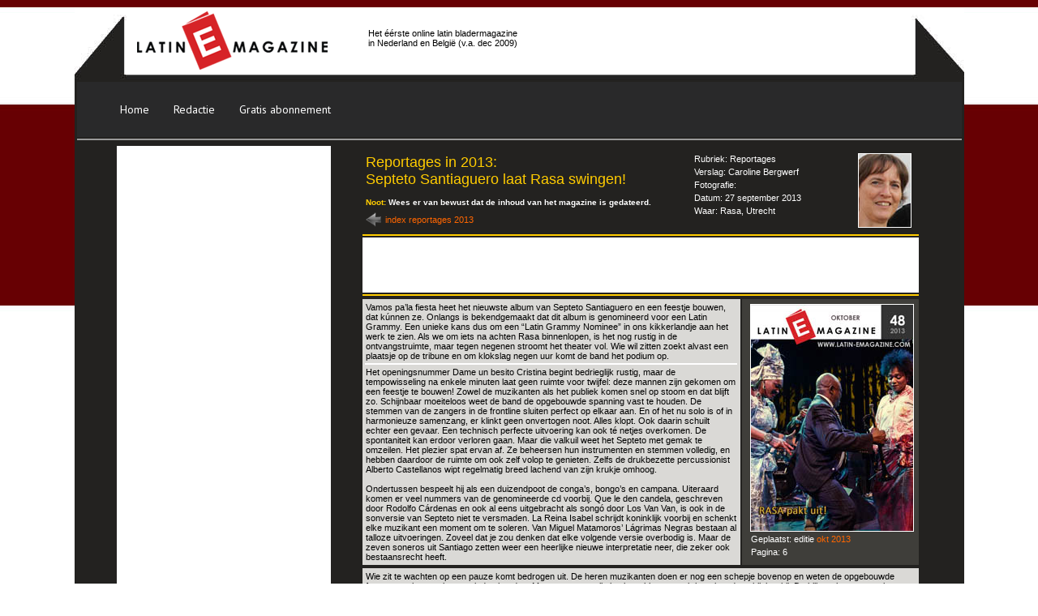

--- FILE ---
content_type: text/html
request_url: https://www.latin-magazine.com/NL/reportages/2013/Septeto-Santiaguero-Rasa-Utrecht.html
body_size: 6300
content:
<!DOCTYPE html PUBLIC "-//W3C//DTD XHTML 1.0 Transitional//EN" "http://www.w3.org/TR/xhtml1/DTD/xhtml1-transitional.dtd">
<html xmlns="http://www.w3.org/1999/xhtml">
<head>
<!-- Start css3menu.com HEAD section -->
	<link rel="stylesheet" href="../../../CSS3 Menu 2014-juli-Latin-Emagazine.css3prj_files/css3menu1/style.css" type="text/css" /><style type="text/css">._css3m{display:none}</style>
	<!-- End css3menu.com HEAD section -->	
		
	<meta http-equiv="Content-Type" content="text/html; charset=iso-8859-1" />
<title>Latin Emagazine | Septeto Santiaguero uit Cuba | Rasa, Utrecht</title>


<link href="../../../CSS/Latinfestivalsfeb2011.css" rel="stylesheet" type="text/css" />
<style type="text/css">
<!--
body,td,th {
	color: #000000;
}
body {
	background-image: url(../../Latin-Emagazine images/Homepage/Achtergrond.jpg);
	background-image: url(../../../../Latin-Emagazine images/Homepage/Achtergrond.jpg);
	background-image: url(../../../Latin-Emagazine images/Homepage/Achtergrond.jpg);
	background-image: url(../../Latin-Emagazine images/Homepage/Achtergrond-2014-juli.jpg);
	background-image: url(Latin-Emagazine images/Homepage/Achtergrond-2014-juli.jpg);
	background-image: url(../../Latin-Emagazine images/Homepage/Achtergrond-2014-juli.jpg);
	background-image: url(../../../Latin-Emagazine images/Homepage/Achtergrond-2014-juli.jpg);
	background-image: url(../../../../Latin-Emagazine images/Homepage/Achtergrond-2014-juli.jpg);
	background-image: url(../../../Latin-Emagazine images/Homepage/Achtergrond-2014-juli.jpg);
	background-image: url(../../../../Latin-Emagazine images/Homepage/Achtergrond-2014-juli.jpg);
	background-image: url(../../../Latin-Emagazine images/Homepage/Achtergrond-2014-juli.jpg);
	background-image: url(../../../Latin-Emagazine%20images/Homepage/Achtergrond-2014-juli.jpg);
}
a:link {
	color: #FF6600;
	text-decoration: none;
}
a:visited {
	color: #FF6600;
	text-decoration: none;
}
a:hover {
	color: #FFCC00;
	text-decoration: underline;
}
a:active {
	color: #FF6600;
	text-decoration: none;
}
-->
</style>
<script type="text/javascript">

  var _gaq = _gaq || [];
  _gaq.push(['_setAccount', 'UA-34283298-1']);
  _gaq.push(['_trackPageview']);

  (function() {
    var ga = document.createElement('script'); ga.type = 'text/javascript'; ga.async = true;
    ga.src = ('https:' == document.location.protocol ? 'https://ssl' : 'http://www') + '.google-analytics.com/ga.js';
    var s = document.getElementsByTagName('script')[0]; s.parentNode.insertBefore(ga, s);
  })();

</script>
<style type="text/css">
<!--
.style13 {color: #FFFFFF}
.style10 {font: 10px Verdana, Arial, Helvetica, sans-serif}
.style16 {color: #FFCC00}
.style15 {color: #FFFFFF}
.style14 {	color: #FF6633;
	font-weight: bold;
}
.style22 {color: #000000}
.style18 {color: #FF6633;
	font-weight: bold;
	font-style: italic;
}
.style18 {color: #000000}
-->
</style>
</head>

<body>
<div align="center">
  <table width="1050">
    <tr>
      <td valign="top" background="../../../Latin-Emagazine images/Homepage/Achtergrond-2014-juli-04-donker.jpg"><div align="center">
        <table width="1095">
          <tr>
            <td width="63">&nbsp;</td>
            <td width="241" valign="top"><div align="right"><a href="http://www.latin-emagazine.com" target="_self"><img src="../../../Latin-Emagazine images/Homepage/latin_logo_final-72-hoog.png" alt="Latin Emagazine" width="235" height="72" border="0" /></a></div></td>
            <td width="34" valign="top">&nbsp;</td>
            <td width="737" valign="top"><div align="left">
                <table width="675">
                  <tr>
                    <td width="195" class="arialhelvetica11"><div align="center">Het &eacute;&eacute;rste online latin bladermagazine<br />
                      in Nederland en Belgi&euml; (v.a. dec 2009) </div></td>
                    <td width="468" class="arialhelvetica11"><div align="right">
                        <script async="async" src="//pagead2.googlesyndication.com/pagead/js/adsbygoogle.js"></script>
                        <!-- 2014-LEM-Events1 -->
                        <ins class="adsbygoogle"
     style="display:inline-block;width:468px;height:60px"
     data-ad-client="ca-pub-8940524929220101"
     data-ad-slot="5631708864"></ins>
                        <script>
(adsbygoogle = window.adsbygoogle || []).push({});
                  </script>
                      </div>
                        <div align="left"></div>
                      <div align="left"></div>
                      <div align="left"></div>
                      <div align="left"></div>
                      <div align="left"></div>
                      <div align="left"></div>
                      <div align="left"></div>
                      <div align="left"></div>
                      <div align="left"></div></td>
                  </tr>
                </table>
              <br />
            </div></td>
          </tr>
          <tr>
            <td colspan="4" bgcolor="#29292A"><div align="left">
                <table width="500">
                  <tr>
                    <td width="30">&nbsp;</td>
                    <td width="458"><div align="left">
                        <!-- Start css3menu.com BODY section -->
                        <ul id="css3menu1" class="topmenu">
                          <li class="topmenu"><a href="http://www.latin-emagazine.com/" style="height:18px;line-height:18px;">Home</a></li>
                          <li class="topmenu"><a href="http://www.latin-emagazine.com/redactie.html" style="height:18px;line-height:18px;">Redactie</a></li>
                          <li class="topmenu"><a href="http://www.latin-emagazine.com/gratis-abonnement.html" style="height:18px;line-height:18px;">Gratis abonnement</a></li>
                        </ul>
                      <p class="_css3m"><a href="http://css3menu.com/">CSS3 Menu Code Css3Menu.com</a></p>
                      <!-- End css3menu.com BODY section -->
                    </div></td>
                  </tr>
                </table>
            </div></td>
          </tr>
          <tr>
            <td colspan="4" bgcolor="#999999"><div align="left"></div></td>
          </tr>
        </table>
        <table width="1095">
          <tr>
            <td width="46" valign="top">&nbsp;</td>
            <td width="266" valign="top"><div align="center">
              <table width="248">
                <tr>
                  <td bgcolor="#FFFFFF"><div align="left">
                      <table width="248">
                        <tr>
                          <td><div align="left"><a href="http://tc.tradetracker.net/?c=17028&amp;m=615231&amp;a=165323&amp;r=&amp;u=" target="_blank" rel="nofollow"></a>
                                  <script async="async" src="//pagead2.googlesyndication.com/pagead/js/adsbygoogle.js"></script>
                                  <!-- Latin-Emag-index-linkerkolom -->
                                  <ins class="adsbygoogle"
     style="display:inline-block;width:250px;height:250px"
     data-ad-client="ca-pub-8940524929220101"
     data-ad-slot="6204468863"></ins>
                                  <script>
(adsbygoogle = window.adsbygoogle || []).push({});
                                </script>
                          </div></td>
                        </tr>
                        <tr>
                          <td><table width="248">
                              <tr>
                                <td bgcolor="#FFFFFF"><iframe src="//www.facebook.com/plugins/likebox.php?href=https%3A%2F%2Fwww.facebook.com%2FLatinEmagazine&amp;width=250&amp;height=290&amp;colorscheme=light&amp;show_faces=true&amp;header=true&amp;stream=false&amp;show_border=false" scrolling="No" frameborder="0" style="border:none; overflow:hidden; width:250px; height:290px;" allowtransparency="true"></iframe></td>
                              </tr>
                              <tr>
                                <td bgcolor="#FFFFFF">&nbsp;</td>
                              </tr>
                              <tr>
                                <td bgcolor="#FFFFFF"><table width="249">
                                    <tr>
                                      <td><div align="left" class="arialhelvetica11"><span class="arialhelvetica14">Cursus Spaans voor beginners:<br />
                                          </span> Dit is een goede basiscursus voor iedereen die Spaans wil leren. U kunt er alle kanten mee op.
                                        Wilt u Spaans leren voor de vakantie, voor het werk of als hobby? Dan geeft deze cursus u een prima start. We gebruiken een interactieve lesmethode met veel oefenmateriaal. Tenslotte is een taal leren ook een kwestie van kilometers maken. Deze cursus wordt gegeven in Breda. <br />
                                      </div></td>
                                    </tr>
                                    <tr>
                                      <td bgcolor="#232220"><div align="left" class="arialhelvetica11">
                                          <table width="244">
                                            <tr>
                                              <td width="20"><img src="../../../images/homepage/arrow.png" alt="Spaanse cursussen in Breda, Noord-Brabant" width="20" height="20" /></td>
                                              <td width="212"><span class="style18"><a href="http://www.quebueno.nl" target="_blank" class="style18"><u>Lees hier verder</u></a></span></td>
                                            </tr>
                                          </table>
                                      </div></td>
                                    </tr>
                                </table></td>
                              </tr>
                              <tr>
                                <td bgcolor="#FFFFFF">&nbsp;</td>
                              </tr>
                              <tr>
                                <td bgcolor="#FFFFFF"><div align="left">
                                    <table width="246">
                                      <tr>
                                        <td><div align="left" class="arialhelvetica11"><strong>Word ook gratis lid v/h Latin Emagazine! </strong></div></td>
                                      </tr>
                                    </table>
                                </div></td>
                              </tr>
                              <tr>
                                <td bgcolor="#FFFFFF"><div align="left">
                                    <table width="250">
                                      <tr>
                                        <td width="12" class="arialhelvetica11"><div align="left"><img src="../../../images/homepage/Orange Ball12.png" alt="word ook gratis abonnee van het Latin Emagazine" width="12" height="12" /></div></td>
                                        <td width="222" class="arialhelvetica11"><div align="left" class="arialhelvetica10 style22"><strong>Het Latin Emagazine is helemaal gratis!</strong></div></td>
                                      </tr>
                                      <tr>
                                        <td class="arialhelvetica11"><div align="left"><img src="../../../images/homepage/Orange Ball12.png" alt="word ook gratis abonnee van het Latin Emagazine" width="12" height="12" /></div></td>
                                        <td class="arialhelvetica11"><div align="left" class="arialhelvetica10 style22"><strong>Maximaal 1 bericht per maand</strong></div></td>
                                      </tr>
                                      <tr>
                                        <td class="arialhelvetica11"><div align="left"><img src="../../../images/homepage/Orange Ball12.png" alt="word ook gratis abonnee van het Latin Emagazine" width="12" height="12" /></div></td>
                                        <td class="arialhelvetica11"><div align="left" class="arialhelvetica10 style22"><strong>Elke 5e of de 6e v/d maand  in je inbox </strong></div></td>
                                      </tr>
                                      <tr>
                                        <td class="arialhelvetica11"><div align="left"><img src="../../../images/homepage/Orange Ball12.png" alt="word ook gratis abonnee van het Latin Emagazine" width="12" height="12" /></div></td>
                                        <td class="arialhelvetica11"><div align="left" class="style22 arialhelvetica10"><strong>Uitschrijven is net zo simpel als inschrijven</strong></div></td>
                                      </tr>
                                    </table>
                                </div></td>
                              </tr>
                              <tr>
                                <td bgcolor="#FFFFFF"><div align="left">
                                    <table width="246">
                                      <tr>
                                        <td class="arialhelvetica11"><div align="center" class="style10">
                                            <div align="left" class="arialhelvetica11">
                                              <script type="text/javascript" src="http://ymlp.com/signup.js?id=gemseuqgmgh"></script>
                                            </div>
                                        </div></td>
                                      </tr>
                                    </table>
                                </div></td>
                              </tr>
                          </table></td>
                        </tr>
                        <tr>
                          <td><p>&nbsp;</p></td>
                        </tr>
                      </table>
                  </div></td>
                </tr>
              </table>
            </div></td>
            <td width="22">&nbsp;</td>
            <td width="694" valign="top" class="arialhelvetica11"><div align="right">
              <table width="685">
                <tr>
                  <td><div align="left" class="arialhelvetica11 style13">
                      <table width="690">
                        <tr>
                          <td><div align="left">
                              <table width="690">
                                <tr>
                                  <td width="400" valign="top"><div align="left">
                                      <table width="400">
                                        <tr>
                                          <td><div align="left"><span class="arialhelvetica18 style16">Reportages in 2013:<span class="arialhelvetica18"></span></span><br />
                                              <span class="arialhelvetica14 style16"><span class="arialhelvetica18"><span class="arialhelvetica18">Septeto Santiaguero laat Rasa swingen!</span></span></span><br />
                                              <br />
                                                <span class="arialhelvetica10 style15"><strong><span class="style16">Noot:</span> Wees er van bewust dat  de inhoud van het magazine  
                                                  is gedateerd.</strong></span></div></td>
                                        </tr>
                                      </table>
                                      <table width="400" cellspacing="2">
                                        <tr>
                                          <td width="18"><div align="left"><img src="../../../images/homepage/arrow kopie.png" alt="terug naar index alle edities van het Latin Emagazine" width="20" height="20" /></div></td>
                                          <td width="380"><div align="left"><a href="../../Caribische Latijns-Amerikaanse recepten/index-comida-latina-2013.html">i</a><a href="../index-reportages-2013.html">ndex reportages 2013</a></div></td>
                                        </tr>
                                      </table>
                                  </div></td>
                                  <td width="194" valign="top"><table width="185">
                                    <tr>
                                      <td class="arialhelvetica11"><div align="left" class="style15">Rubriek: Reportages </div></td>
                                    </tr>
                                      <tr>
                                        <td class="arialhelvetica11"><div align="left"><span class="arialhelvetica11 style15">Verslag: Caroline Bergwerf</span></div></td>
                                      </tr>
                                      <tr>
                                        <td class="arialhelvetica11"><div align="left"><span class="arialhelvetica11 style15">Fotografie:</span></div></td>
                                      </tr>
                                      <tr>
                                        <td class="arialhelvetica11"><div align="left" class="style15"><span class="arialhelvetica11 ">Datum: 27 september 2013  </span></div></td>
                                      </tr>
                                      <tr>
                                        <td class="arialhelvetica11"><div align="left" class="style15"><span class="arialhelvetica11 ">Waar: </span>Rasa, Utrecht </div></td>
                                      </tr>
                                  </table></td>
                                  <td width="80" valign="top"><div align="center">
                                    <table width="63">
                                      <tr>
                                        <td bgcolor="#FFFFFF"><div align="center"><img src="../../../Latin-Emagazine images/Homepage/Caroline2-64.jpg" alt="Caroline Bergwerf" width="64" height="90" /></div></td>
                                      </tr>
                                    </table>
                                  </div></td>
                                </tr>
                              </table>
                              <table width="690">
                                <tr>
                                  <td bgcolor="#FFCC00"><div align="left"></div></td>
                                </tr>
                                <tr>
                                  <td bgcolor="#FFFFFF"><div align="center">
                                      <table width="675">
                                        <tr>
                                          <td class="arialhelvetica11"><div align="center">
                                              <script async="async" src="//pagead2.googlesyndication.com/pagead/js/adsbygoogle.js"></script>
                                              <!-- 2014-LEM-Events1 -->
                                              <ins class="adsbygoogle"
     style="display:inline-block;width:468px;height:60px"
     data-ad-client="ca-pub-8940524929220101"
     data-ad-slot="5631708864"></ins>
                                              <script>
(adsbygoogle = window.adsbygoogle || []).push({});
                                          </script>
                                            </div>
                                              <div align="left"></div>
                                            <div align="left"></div>
                                            <div align="left"></div>
                                            <div align="left"></div>
                                            <div align="left"></div>
                                            <div align="left"></div>
                                            <div align="left"></div>
                                            <div align="left"></div>
                                            <div align="left"></div></td>
                                        </tr>
                                      </table>
                                  </div></td>
                                </tr>
                                <tr>
                                  <td bgcolor="#FFCC00"><div align="left"></div></td>
                                </tr>
                              </table>
                              <table width="690">
                                <tr>
                                  <td width="463" valign="top" bgcolor="#DAD9D6"><table width="463">

                                      <tr>
                                        <td><div align="left">Vamos pa&rsquo;la fiesta heet het nieuwste album van Septeto Santiaguero en een feestje bouwen, dat k&uacute;nnen ze. Onlangs is bekendgemaakt dat dit album is genomineerd voor een Latin Grammy. Een unieke kans dus om een &ldquo;Latin Grammy Nominee&rdquo; in ons kikkerlandje aan het werk te zien. Als we om iets na achten Rasa binnenlopen, is het nog rustig in de ontvangstruimte, maar tegen negenen stroomt het theater vol. Wie wil zitten zoekt alvast een plaatsje op de tribune en om klokslag negen uur komt de band het podium op.</div></td>
                                      </tr>
                                      <tr>
                                        <td bgcolor="#FFFFFF"><div align="left"></div></td>
                                      </tr>
                                      <tr>
                                        <td><div align="left" class="arialhelvetica11"> Het openingsnummer Dame un besito Cristina begint bedrieglijk rustig, maar de tempowisseling na enkele minuten laat geen ruimte voor twijfel: deze mannen zijn gekomen om een feestje te bouwen! Zowel de muzikanten als het publiek komen snel op stoom en dat blijft zo. Schijnbaar moeiteloos weet de band de opgebouwde spanning vast te houden. De stemmen van de zangers in de frontline sluiten perfect op elkaar aan. En of het nu solo is of in harmonieuze samenzang, er klinkt geen onvertogen noot. Alles klopt. Ook daarin schuilt echter een gevaar. Een technisch perfecte uitvoering kan ook t&eacute; netjes overkomen. De spontaniteit kan erdoor verloren gaan. Maar die valkuil weet het Septeto met gemak te omzeilen. Het plezier spat ervan af. Ze beheersen hun instrumenten en stemmen volledig, en hebben daardoor de ruimte om ook zelf volop te genieten. Zelfs de drukbezette percussionist Alberto Castellanos wipt regelmatig breed lachend van zijn krukje omhoog. <br />
                                          <br />
Ondertussen bespeelt hij als een duizendpoot de conga&rsquo;s, bongo&rsquo;s en campana. Uiteraard komen er veel nummers van de genomineerde cd voorbij.
                                                      Que le den candela, geschreven door Rodolfo C&aacute;rdenas en ook al eens uitgebracht als song&oacute; door Los Van Van, is ook in de sonversie van Septeto niet te versmaden. La Reina Isabel schrijdt koninklijk voorbij en schenkt elke muzikant een moment om te soleren. Van Miguel Matamoros&rsquo; L&aacute;grimas Negras bestaan al talloze uitvoeringen. Zoveel dat je zou denken dat elke volgende versie overbodig is. Maar de zeven soneros uit Santiago zetten weer een heerlijke nieuwe interpretatie neer, die zeker ook bestaansrecht heeft.
                                                <br />
                                        </div></td>
                                      </tr>
                                  </table></td>
                                  <td width="215" valign="top" bgcolor="#3F3E3A"><div align="right">
                                    <table width="200">
                                      <tr>
                                        <td><div align="right">
                                            <table width="199">
                                              <tr>
                                                <td bgcolor="#FFFFFF"><div align="center"><a href="http://issuu.com/latin-emagazine/docs/latinemagazineoktober2013/1?e=3596117/5107923" target="_blank"><img src="../../../images/covers/2013-covers/cover-2013-oktober-200.jpg" alt="Latin Emagazine oktober 2013" width="200" height="279" border="0" /></a><a href="http://issuu.com/latin-emagazine/docs/latinemagazinedecember2013" target="_blank"></a><a href="http://issuu.com/latin-emagazine/docs/latinemagazinefebruari2013" target="_blank"></a><a href="http://issuu.com/latin-emagazine/docs/latinemagazinejanuari2014" target="_blank"></a><a href="http://issuu.com/latin-emagazine/docs/latinemagazinemaart2014/1?e=3596117/6981366" target="_blank"></a><a href="http://issuu.com/latin-emagazine/docs/latinemagazinejuni2014?e=3596117/8147901" target="_blank"></a></div></td>
                                              </tr>
                                              <tr>
                                                <td class="arialhelvetica11"><div align="left" class="style15">
                                                    <div align="left"><span class="arialhelvetica11 style15">Geplaatst: editie <a href="../../edities/2013/oktober.html">okt 2013</a></span></div>
                                                </div></td>
                                              </tr>
                                              <tr>
                                                <td class="arialhelvetica11"><div align="left"><span class="style15">Pagina: 6 </span></div></td>
                                              </tr>
                                            </table>
                                        </div></td>
                                      </tr>
                                    </table>
                                  </div></td>
                                </tr>
                              </table>
                            <table width="690">
                              <tr>
                                <td bgcolor="#DAD9D6"><div align="left">
                                    <table width="675">
                                      <tr>
                                        <td><div align="left" class="arialhelvetica11"> Wie zit te wachten op een pauze komt bedrogen uit. De heren muzikanten doen er nog een schepje bovenop en weten de opgebouwde feeststemming stevig overeind te houden. Met wat zangspelletjes betrekken ze ook het zittende publiek erbij. De kijkers komen overigens niets te kort deze avond. De bandleden zijn lekker beweeglijk en hebben voor elk nummer een andere choreografie. Vrolijk voeren ze het tempo nog een beetje op en na bijna twee uur spelen eindigen ze met Esa familia a mi no me conviene. Er is geen mens meer die nog stilstaat of stilzit. Rasa viert Fiesta op zijn Cubaans. En dan komt het einde altijd te vroeg. Gelukkig is het swingende zevental nog bereid tot een toegift. En ook daarbij laten ze zien dat ze geen half werk leveren. Een kwartier later pas klinkt dan echt de laatste noot en nemen muzikanten en publiek afscheid van elkaar.
Wij gaan voldaan naar huis en hopen van harte dat Septeto Santiaguero die felbegeerde Latin Grammy binnenhaalt! <br />
<br />
<span class="arialhelvetica14">Line-up</span><br />
1.- Fernando Dewar: Tres / Zang <br />
2.- Rudens Matos: Gitaar / Leadzang<br />
3.- Inocencio Heredia: Kleine percussie /Leadzang <br />
4.- Ismael Borges: Kleine perscussie/Leadzang<br />
5.- Eddy Lobaina: Trompet <br />
6.- Alberto Castellanos: Percussie <br />
7.- Dairon Robert: Bas<br />
http://septetosantiaguero.net </div></td>
                                      </tr>
                                    </table>
                                    </div></td>
                              </tr>
                              <tr>
                                <td bgcolor="#FFCC00"><div align="left"></div></td>
                              </tr>
                              <tr>
                                <td bgcolor="#DAD9D6"><table width="675">
                                  <tr>
                                    <td bgcolor="#DAD9D6"><table width="675">
                                        <tr>
                                          <td>&nbsp;</td>
                                        </tr>
                                        <tr>
                                          <td><div align="center"><a href="http://www.yourmailinglistprovider.com?a=535K6P" target="_blank"><img src="http://www.yourmailinglistprovider.com/banner7nl.gif" border="0" title="E-mail Nieuwsbrieven &amp; E-mail Marketing met YMLP.com" alt="E-mail Nieuwsbrieven &amp; E-mail Marketing met YMLP.com" width="468" height="60" /></a></div></td>
                                        </tr>
                                        <tr>
                                          <td>&nbsp;</td>
                                        </tr>
                                    </table></td>
                                  </tr>
                                </table></td>
                              </tr>
                              <tr>
                                <td bgcolor="#FFCC00"><div align="left"></div></td>
                              </tr>
                            </table>
                            </div></td>
                        </tr>
                        <tr>
                          <td><table width="690">
                            <tr>
                              <td>&nbsp;</td>
                            </tr>
                            <tr>
                              <td bgcolor="#232220">&nbsp;</td>
                            </tr>
                            <tr>
                              <td bgcolor="#232220"><div align="center"><span class="arialhelvetica10"><span class="style15">&copy; Latin-Emagazine.com is een   uitgave van Salsa Info.nl - Breda - K.v.K. 17185253 | <a href="http://www.latin-emagazine.com/privacy.html" target="_self">privacy</a> | <a href="http://www.latin-emagazine.com/disclaimer.html" target="_self">disclaime</a><a href="file:///D|/Websites/disclaimer.html">r</a> | <a href="http://www.latin-emagazine.com/cookies.html" target="_self">cookies</a> | <a href="http://www.latin-emagazine.com/adverteren.html" target="_self">adverteren</a></span></span></div></td>
                            </tr>
                            <tr>
                              <td bgcolor="#232220">&nbsp;</td>
                            </tr>
                          </table></td>
                        </tr>
                        <tr>
                          <td>&nbsp;</td>
                        </tr>
                      </table>
                  </div></td>
                </tr>
              </table>
            </div>
            <div align="left"></div></td>
            <td width="43" valign="top" class="arialhelvetica11">&nbsp;</td>
          </tr>
          <tr>
            <td valign="top">&nbsp;</td>
            <td valign="top"><div align="left"></div></td>
            <td><div align="left"></div></td>
            <td colspan="2" valign="top" class="arialhelvetica11"><div align="center"></div>
              <div align="left"></div>              <div align="left"></div>              <div align="left"></div></td>
            </tr>
          <tr>
            <td valign="top">&nbsp;</td>
            <td valign="top">&nbsp;</td>
            <td>&nbsp;</td>
            <td colspan="2" valign="top" class="arialhelvetica11">&nbsp;</td>
          </tr>
          <tr>
            <td valign="top">&nbsp;</td>
            <td valign="top">&nbsp;</td>
            <td>&nbsp;</td>
            <td colspan="2" valign="top" class="arialhelvetica11">&nbsp;</td>
          </tr>
          <tr>
            <td valign="top">&nbsp;</td>
            <td valign="top">&nbsp;</td>
            <td>&nbsp;</td>
            <td colspan="2" valign="top" class="arialhelvetica11">&nbsp;</td>
          </tr>
        </table>
      </div></td>
    </tr>
  </table>
</div>
<style>
div#WGxpcnfbwe{z-index: 99999999;height: 25px;line-height: 25px;bottom: 0px;background-color: #cccccc;border-top: 0px solid #000;opacity:0.9; filter:alpha(opacity=90);font-size: 11px;color: #333333;font-weight: bold;font-family:Arial,Helvetica,FreeSans,"Liberation Sans","Nimbus Sans L",sans-serif;position: fixed; width: 100%; text-align: center; display: table-cell; vertical-align: top;}
div#WGxpcnfbwe a:visited,div#WGxpcnfbwe a:active,div#WGxpcnfbwe a:link{text-decoration:underline; font-size: 11px; color: #333333; font-weight: bold; font-family:Arial,Helvetica,FreeSans,"Liberation Sans","Nimbus Sans L",sans-serif; vertical-align: top;}
div#WGxpcnfbwe a#WGxpcnfbwebutton:visited,div#WGxpcnfbwe a#WGxpcnfbwebutton:active,div#WGxpcnfbwe a#WGxpcnfbwebutton:link{text-decoration:none; font-size: 11px; color: #333333; font-weight: bold; font-family:Arial,Helvetica,FreeSans,"Liberation Sans","Nimbus Sans L",sans-serif; text-decoration:underline; vertical-align: top; margin: 0px 0px 0px 10px;}
</style>
<script src="http://cdn.webgenerator.nl/_NoCDN/Javascript/CookieBar/cookies.min.js"></script>
<script type="text/javascript">
//<![CDATA[
var barid = 'WGxpcnfbwe'; var barcookieexpiredays = 365; var buttonclosetext = 'Verberg deze melding'; var msg = 'Wij maken gebruik van cookies. Door gebruik te maken van de website geef je toestemming voor het plaatsen van cookies. <a href="http://www.latin-emagazine.com/cookies.html">Klik hier</a> voor meer informatie.';
Cookies.defaults = { path: '/', expires: (barcookieexpiredays*24*60*60)};
window.onload = function() {
if (Cookies('showbar') != 'false'){
var closeButton = document.createElement('a'); closeButton.setAttribute('href', 'javascript:void(0);'); closeButton.id = barid+'button'; closeButton.name = buttonclosetext; closeButton.innerHTML = 'Sluiten'; closeButton.onclick = function() { removeElement(document.getElementById(barid)); Cookies.set('showbar', 'false'); };
var cookieMsgContainer = document.createElement('div'); cookieMsgContainer.innerHTML = msg; cookieMsgContainer.id = barid; cookieMsgContainer.appendChild(closeButton); document.body.appendChild(cookieMsgContainer);
}};
function removeElement(element) { element && element.parentNode && element.parentNode.removeChild(element);}
//]]>
</script>
</body>
</html>


--- FILE ---
content_type: text/html; charset=utf-8
request_url: https://www.google.com/recaptcha/api2/aframe
body_size: 259
content:
<!DOCTYPE HTML><html><head><meta http-equiv="content-type" content="text/html; charset=UTF-8"></head><body><script nonce="p8LQ1XfH5UVVstAPX3cuIg">/** Anti-fraud and anti-abuse applications only. See google.com/recaptcha */ try{var clients={'sodar':'https://pagead2.googlesyndication.com/pagead/sodar?'};window.addEventListener("message",function(a){try{if(a.source===window.parent){var b=JSON.parse(a.data);var c=clients[b['id']];if(c){var d=document.createElement('img');d.src=c+b['params']+'&rc='+(localStorage.getItem("rc::a")?sessionStorage.getItem("rc::b"):"");window.document.body.appendChild(d);sessionStorage.setItem("rc::e",parseInt(sessionStorage.getItem("rc::e")||0)+1);localStorage.setItem("rc::h",'1769484530590');}}}catch(b){}});window.parent.postMessage("_grecaptcha_ready", "*");}catch(b){}</script></body></html>

--- FILE ---
content_type: text/css
request_url: https://www.latin-magazine.com/CSS3%20Menu%202014-juli-Latin-Emagazine.css3prj_files/css3menu1/style.css
body_size: 491
content:
@import url(https://fonts.googleapis.com/css?family=PT+Sans&subset=latin,latin-ext,cyrillic);
ul#css3menu1,ul#css3menu1 ul{
	margin:0;list-style:none;padding:0;background-color:#FFFFFF;border-width:0;border-style:solid;border-color:;}
ul#css3menu1 ul{
	display:none;position:absolute;left:0;top:100%;background-color:#3E3E3E;border-width:3px;border-radius:0px;-moz-border-radius:0px;-webkit-border-radius:0px;border-style:solid none none none;border-color:#E10707;padding:0;}
ul#css3menu1 li:hover>*{
	display:block;}
ul#css3menu1 li{
	position:relative;display:block;white-space:nowrap;font-size:0;float:left;}
ul#css3menu1 li:hover{
	z-index:1;}
ul#css3menu1 ul ul{
	position:absolute;left:100%;top:0;-moz-box-shadow:#888888 0px 0px 1px;-webkit-box-shadow:#888888 0px 0px 1px;box-shadow:#888888 0px 0px 1px;}
ul#css3menu1{
	font-size:0;z-index:999;position:relative;display:inline-block;zoom:1;padding:0;border-radius:0px;-moz-border-radius:0px;-webkit-border-radius:0px;
	*display:inline;}
* html ul#css3menu1 li a{
	display:inline-block;}
ul#css3menu1>li{
	margin:0;}
ul#css3menu1 a:active, ul#css3menu1 a:focus{
	outline-style:none;}
ul#css3menu1 a{
	display:block;vertical-align:middle;text-align:left;text-decoration:none;font:14px PT Sans, Arial,Helvetica,sans-serif;color:#FFFFFF;cursor:pointer;padding:18px 15px 21px 15px;background-color:;background-repeat:repeat;border-width:0px;border-style:none;border-color:;}
ul#css3menu1 ul li{
	float:none;margin:0;}
ul#css3menu1 ul a{
	text-align:left;padding:9px;background-color:#3E3E3E;border-width:0 0 1px 0;border-style:solid;border-color:#313030;border-radius:0px;-moz-border-radius:0px;-webkit-border-radius:0px;font:13px PT Sans, Arial,Helvetica,sans-serif;color:#D6D6D6;text-decoration:none;}
ul#css3menu1 li:hover>a,ul#css3menu1 li a.pressed{
	border-style:none;color:#E10707;text-decoration:none;}
ul#css3menu1 ul span{
	background-image:none;padding-right:9px;}
ul#css3menu1 ul li:hover>a,ul#css3menu1 ul li a.pressed{
	background-color:#383838;border-style:solid;border-color:#313030;color:#D6D6D6;text-decoration:none;}
ul#css3menu1 li.topmenu>a{
	background-color:#29292A;border-width:3px 0 0 0;border-style:solid;border-color:transparent transparent transparent transparent;border-radius:0px;-moz-border-radius:0px;-webkit-border-radius:0px;}
ul#css3menu1 li.topmenu:hover>a,ul#css3menu1 li.topmenu a.pressed{
	background-color:#29292A;border-style:solid;border-color:#E10707 transparent transparent transparent;}
ul#css3menu1 li.actief>a,ul#css3menu1 li.actief a.pressed{
	background-color:#29292A;border-style:solid;border-color:#E10707 transparent transparent transparent;}


--- FILE ---
content_type: text/css
request_url: https://www.latin-magazine.com/CSS/Latinfestivalsfeb2011.css
body_size: -10
content:
.arialhelvetica10 {
	font-family: Arial, Helvetica, sans-serif;
	font-size: 10px;
}
.arialhelvetica11 {
	font-family: Arial, Helvetica, sans-serif;
	font-size: 11px;
}
.arialhelvetica12 {
	font-family: Arial, Helvetica, sans-serif;
	font-size: 12px;
}
.arialhelvetica14 {
	font-family: Arial, Helvetica, sans-serif;
	font-size: 14px;
}
.arialhelvetica18 {
	font-family: Arial, Helvetica, sans-serif;
	font-size: 18px;
}
.arialhelvetica22 {
	font-family: Arial, Helvetica, sans-serif;
	font-size: 22px;
}
.arialhelvetica24 {
	font-family: Arial, Helvetica, sans-serif;
	font-size: 24px;
}
.arialhelvetica28 {
	font-family: Arial, Helvetica, sans-serif;
	font-size: 28px;
}
